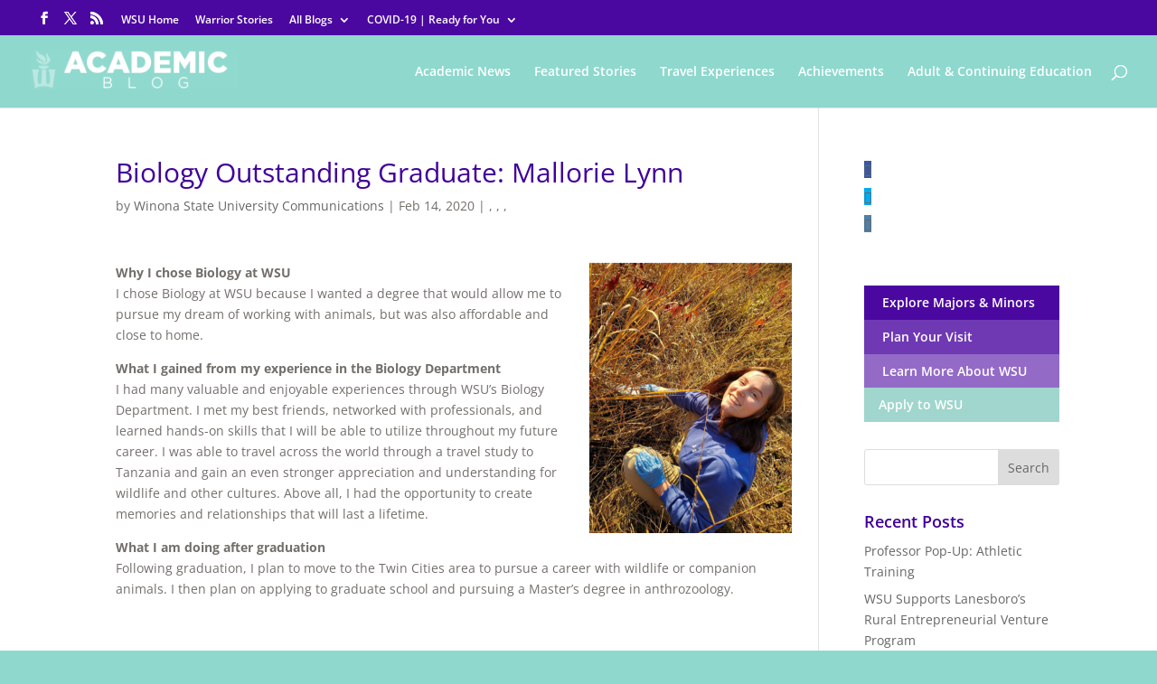

--- FILE ---
content_type: text/plain
request_url: https://www.google-analytics.com/j/collect?v=1&_v=j102&a=2119121209&t=pageview&_s=1&dl=https%3A%2F%2Facademics.winona.edu%2Fbiology-outstanding-graduate-mallorie-lynn%2F&ul=en-us%40posix&dt=Biology%20Outstanding%20Graduate%3A%20Mallorie%20Lynn%20%7C%20Academics.winona.edu&sr=1280x720&vp=1280x720&_u=YEBAAEABAAAAACAAI~&jid=1241398737&gjid=1351720654&cid=1032408294.1769176952&tid=UA-11109459-77&_gid=1596638959.1769176952&_r=1&_slc=1&gtm=45He61m0n81P8PWB6Kza200&gcd=13l3l3l3l1l1&dma=0&tag_exp=103116026~103200004~104527907~104528500~104684208~104684211~105391253~115616985~115938466~115938468~116682876~117041587~117223566&z=195158625
body_size: -452
content:
2,cG-Y14KJ39NKS